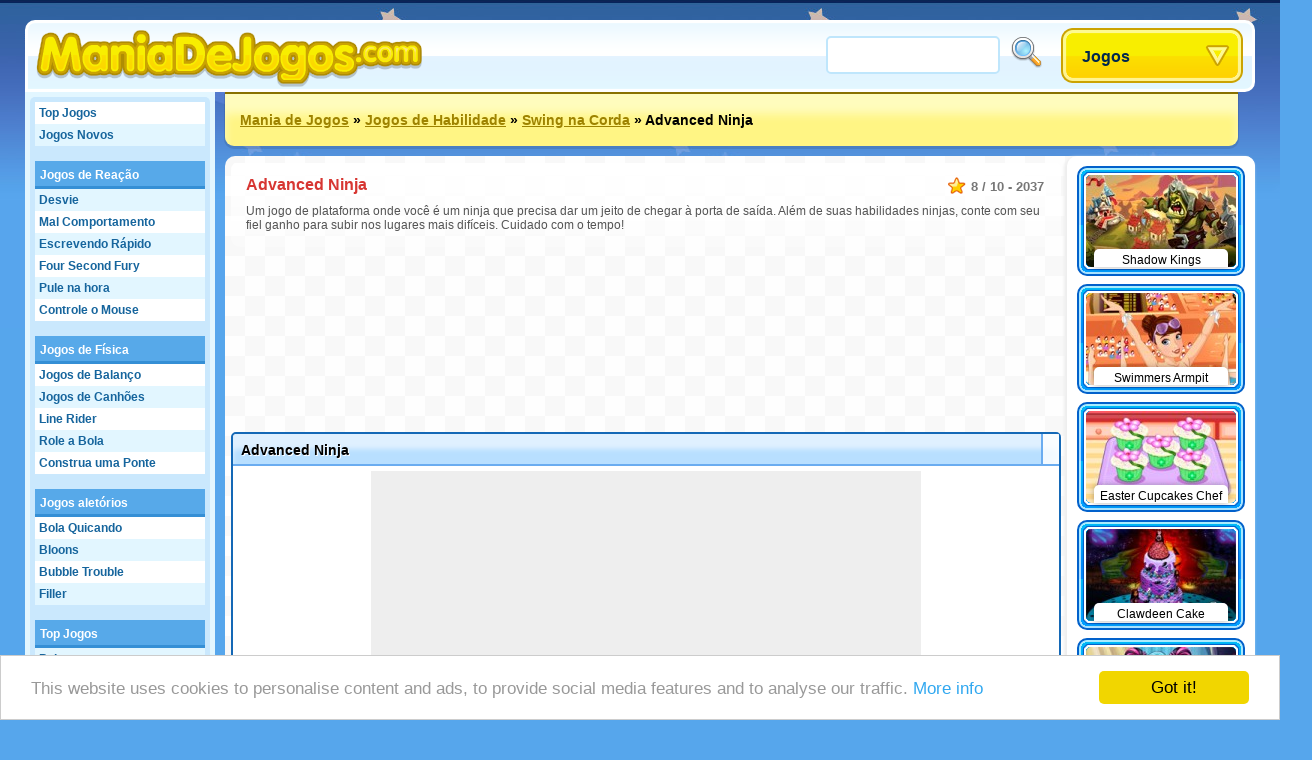

--- FILE ---
content_type: text/html;charset=utf-8
request_url: https://www.maniadejogos.com/jogos/Advanced+Ninja
body_size: 23042
content:
<!DOCTYPE html>
<html xmlns="http://www.w3.org/1999/xhtml">
<head>
	<title>Advanced Ninja - Maniadejogos.com</title>
	
	<meta http-equiv="Content-Type" content="text/html; charset=utf-8" />
	<meta http-equiv="Content-Language" content="pt-br" />
	
	<link rel="alternate" hreflang="de" href="http://www.roundgames.de/game/Advanced+Ninja" />
<link rel="alternate" hreflang="fr" href="http://www.jeux-blog.fr/jeu/Advanced+Ninja" />
<link rel="alternate" hreflang="nl" href="http://www.spellengrot.nl/spellen/Advanced+Ninja" />
<link rel="alternate" hreflang="en" href="http://www.roundgames.com/game/Advanced+Ninja" />
<link rel="alternate" hreflang="sv" href="http://www.coolaspel.se/spel/Advanced+Ninja" />
<link rel="alternate" hreflang="pl" href="http://www.flashowegry.pl/gry/Advanced+Ninja" />
<link rel="alternate" hreflang="es" href="http://www.juegator.com/juegos/Advanced+Ninja" />
<link rel="alternate" hreflang="ro" href="http://www.jucati.ro/jocuri/Advanced+Ninja" />
<link rel="alternate" hreflang="tr" href="http://www.benoynarim.com/oyunlar/Advanced+Ninja" />
<link rel="alternate" hreflang="bg" href="http://www.igraiigri.com/igri/Advanced+Ninja" />
<link rel="alternate" hreflang="id" href="http://www.permainanonline.com/permainan/Advanced+Ninja" />
	
	<meta name="description" content="Clique para jogar Advanced Ninja. Temos os melhores jogos grátis e adicionamos 10 novos jogos todo dia da semana." />	
			
	<link rel="image_src" href="http://www.maniadejogos.com/screenshots/90_5078.jpg" />	
			<meta property="og:site_name" content="Mania de Jogos" />
		<meta property="og:title" content="Advanced Ninja" />
		<meta property="og:type" content="game" />
		<meta property="og:url" content="http://www.maniadejogos.com/jogos/Advanced+Ninja" />
		<meta property="og:image" content="http://www.maniadejogos.com/screenshots/90_5078.jpg" />		<meta property="og:description" content="Clique para jogar Advanced Ninja. Temos os melhores jogos grátis e adicionamos 10 novos jogos todo dia da semana." />		<meta property="fb:admins" content="520971108" />
		<meta property="fb:app_id" content="108097022574323" />
		
		
	<link rel="stylesheet" href="/css/style.css" type="text/css" />
	<link rel="stylesheet" media="only screen and (min-width: 1260px)" href="/css/big.css" />
	
		
		
	<link rel="shortcut icon" type="image/x-icon" href="/favicon.ico" />

	<script src="//ajax.googleapis.com/ajax/libs/jquery/1.8.3/jquery.min.js"></script>
	<script type="text/javascript" src="/js/overall.js"></script>
	
	<script src="//ajax.googleapis.com/ajax/libs/swfobject/2.2/swfobject.js"></script>	<script type="text/javascript">
		var _gaq = _gaq || [];
		_gaq.push(
		['_setAccount', 'UA-3470101-13'],
		['_trackPageview'],
		['b._setAccount', 'UA-230365-8'],
		['b._trackPageview']
		);
		(function() {
			var ga = document.createElement('script'); ga.type = 'text/javascript'; ga.async = true;
			ga.src = ('https:' == document.location.protocol ? 'https://ssl' : 'http://www') + '.google-analytics.com/ga.js';
			var s = document.getElementsByTagName('script')[0]; s.parentNode.insertBefore(ga, s);
		})();
	</script>
	
	<script type='text/javascript'>
		var googletag = googletag || {};
		googletag.cmd = googletag.cmd || [];
		(function() {
		var gads = document.createElement('script');
		gads.async = true;
		gads.type = 'text/javascript';
		var useSSL = 'https:' == document.location.protocol;
		gads.src = (useSSL ? 'https:' : 'http:') + 
		'//www.googletagservices.com/tag/js/gpt.js';
		var node = document.getElementsByTagName('script')[0];
		node.parentNode.insertBefore(gads, node);
		})();
		</script>
		
		<script type='text/javascript'>
		googletag.cmd.push(function() {
					googletag.defineSlot('/20284931/RG_GAMES_160X600', [160, 600], 'div-gpt-ad-1369840147428-6').addService(googletag.pubads());
			googletag.defineSlot('/20284931/RG_GAMES_1X1', [1, 1], 'div-gpt-ad-1369840147428-7').addService(googletag.pubads());
			googletag.defineSlot('/20284931/RG_GAMES_550X480', [550, 480], 'div-gpt-ad-1369840147428-8').addService(googletag.pubads());
			googletag.defineSlot('/20284931/RG_GAMES_728X90_ATF', [728, 90], 'div-gpt-ad-1369840147428-9').addService(googletag.pubads());
			googletag.defineSlot('/20284931/RG_GAMES_728X90_BTF', [728, 90], 'div-gpt-ad-1369840147428-10').addService(googletag.pubads());
				googletag.pubads().enableSingleRequest();
				googletag.enableServices();
		});
	</script>
	<!-- Begin Cookie Consent plugin by Silktide - http://silktide.com/cookieconsent -->
	<script type="text/javascript">
	    window.cookieconsent_options = {"message":"This website uses cookies to personalise content and ads, to provide social media features and to analyse our traffic.","dismiss":"Got it!","learnMore":"More info","link":"https://www.google.com/intl/en/policies/privacy/partners/","theme":"light-bottom"};
	</script>

	<script type="text/javascript" src="//cdnjs.cloudflare.com/ajax/libs/cookieconsent2/1.0.10/cookieconsent.min.js"></script>
	<!-- End Cookie Consent plugin -->

</head>
<body id="game" class="light">

<div id="fb-root"></div>
<script type="text/javascript">
	window.fbAsyncInit = function() {
		FB.init({
			appId: "108097022574323", status: true, cookie: true,
			xfbml: true
		});
	};
	(function() {
		var e = document.createElement('script'); e.async = true;
		e.src = document.location.protocol + '//connect.facebook.net/en_US/all.js';
		document.getElementById('fb-root').appendChild(e);
	}());
</script>

<div id="tooltip"></div>
<div id="container">
	<div id="header">
		<a href="/" id="logo"><img src="/images/logos/maniadejogos.png" alt="Mania de Jogos" /></a>

		<div id="placeholder">
			<div id="search">
				<form action="/search/" method="get">
					<input type="text" id="searchTerm" name="term">
					<input type="image" id="searchButton" src="/images/search.png" width="32" height="32" border="0" ALT="Procure!">
				</form>
			</div>
			<div id="dropdown">
				<ul><li><a class="masterDropdown" href="/">Jogos</a>
					<ul><li><a href="/flash-jogos/Jogos+de+Aventura">Jogos de Aventura</a></li><li><a href="/flash-jogos/Jogos+de+V%C3%B4o">Jogos de Vôo</a></li><li><a href="/flash-jogos/Jogos+Engra%C3%A7ados">Jogos Engraçados</a></li><li><a href="/flash-jogos/Jogos+em+Multiplayer">Jogos em Multiplayer</a></li><li><a href="/flash-jogos/Jogos+Puzzle">Jogos Puzzle</a></li><li><a href="/flash-jogos/Jogos+de+Corrida">Jogos de Corrida</a></li><li><a href="/flash-jogos/Jogos+de+Habilidade">Jogos de Habilidade</a></li><li><a href="/flash-jogos/Jogos+de+Esporte">Jogos de Esporte</a></li><li><a href="/flash-jogos/Jogos+de+Plataforma">Jogos de Plataforma</a></li><li><a href="/flash-jogos/Jogos+de+Meninas">Jogos de Meninas</a></li><li><a href="/flash-jogos/TV+%26+Filmes">TV & Filmes</a></li><li><a href="/flash-jogos/Mesa+e+Cartas">Mesa e Cartas</a></li><li><a href="/flash-jogos/Jogos+de+A%C3%A7%C3%A3o">Jogos de Ação</a></li><li><a href="/flash-jogos/Jogos+de+Crian%C3%A7a">Jogos Infantis</a></li><li><a href="/flash-jogos/Flash+Jogos">Flash Jogos</a></li><li><a href="/flash-jogos/Jogos+cl%C3%A1ssicos">Jogos Clássicos</a></li><li><a href="/flash-jogos/Jogos+de+simula%C3%A7%C3%A3o">Jogos de Simulação</a></li></ul>
					
				</li></ul>
			</div>
		</div>
	</div>
	
	<div id="wrapper">
		<div id="side">
		
			<ul class="sideLinks">
			<li class="light"><a href="/?p=top" class="">Top Jogos</a></li><li><a href="/?p=new" class="underline">Jogos Novos</a></li><li class="light"><a href="/jogosonline/Jogos+de+rea%C3%A7%C3%A3o" class="parent" data-screenshot="7513">Jogos de Reação</a></li><li><a href="/jogos-online/Desvie" class="child" data-screenshot="6472">Desvie</a></li><li class="light"><a href="/jogos-online/Mal+Comportamento" class="child" data-screenshot="7932">Mal Comportamento</a></li><li><a href="/jogos-online/Escrevendo+R%C3%A1pido" class="child" data-screenshot="3287">Escrevendo Rápido</a></li><li class="light"><a href="/jogos-online/Four+Second+Fury" class="child" data-screenshot="7119">Four Second Fury</a></li><li><a href="/jogos-online/Pule+na+hora" class="child" data-screenshot="5481">Pule na hora</a></li><li class="light"><a href="/jogos-online/Controle+o+Mouse" class="lastChild" data-screenshot="7513">Controle o Mouse</a></li><li><a href="/jogosonline/Jogos+de+f%C3%ADsica" class="parent" data-screenshot="7110">Jogos de Física</a></li><li class="light"><a href="/jogos-online/Balan%C3%A7o" class="child" data-screenshot="2682">Jogos de Balanço</a></li><li><a href="/jogos-online/Jogos+de+Canh%C3%B5es" class="child" data-screenshot="3348">Jogos de Canhões</a></li><li class="light"><a href="/jogos-online/Ande+na+Linha" class="child" data-screenshot="2361">Line Rider</a></li><li><a href="/jogos-online/Role+a+bola" class="child" data-screenshot="8005">Role a Bola</a></li><li class="light"><a href="/jogos-online/Construa+uma+Ponte" class="lastChild" data-screenshot="8208">Construa uma Ponte</a></li><li><span class="spanParent">Jogos aletórios</span></li><li class="light"><a href="/jogos-online/Bola+quicando" class="child" data-screenshot="5001">Bola Quicando</a></li><li><a href="/jogos-online/Bloons" class="child" data-screenshot="7826">Bloons</a></li><li class="light"><a href="/jogos-online/Bubble+Trouble" class="child" data-screenshot="2098">Bubble Trouble</a></li><li><a href="/jogos-online/Filler" class="lastChild" data-screenshot="7237">Filler</a></li><li class="light"><span class="spanParent">Top Jogos</span></li><li><a href="/jogos-online/Peixes" class="child" data-screenshot="5881">Peixes</a></li><li class="light"><a href="/jogos-online/Minerador+de+Ouro" class="child" data-screenshot="3068">Gold Miner</a></li><li><a href="/jogos-online/Spiderman" class="lastChild" data-screenshot="3669">Jogos do Homem Aranha</a></li><li class="light"><span class="spanParent">Top Jogos</span></li><li><a href="/jogos-online/Arco+e+Flecha" class="child" data-screenshot="4988">Arco E Flecha</a></li><li class="light"><a href="/jogos-online/Puegue" class="child" data-screenshot="8233">Puegue</a></li><li><a href="/jogos-online/Pulo+do+Golfinho" class="child" data-screenshot="3244">Olimpíadas de golfinhos</a></li><li class="light"><a href="/jogos-online/Swing+na+Corda" class="child" data-screenshot="6789">Swing na Corda</a></li><li><a href="/jogos-online/Atire+a+lan%C3%A7a" class="child" data-screenshot="3544">Atire a Lança</a></li><li class="light"><a href="/jogos-online/Trampolin" class="lastChild" data-screenshot="5261">Trampolin</a></li><li><span class="spanParent">Mais jogos</span></li><li class="light"><a href="/jogos-online/Desenhos" class="child" data-screenshot="7483">Jogos de Desenhar</a></li><li><a href="/jogos-online/Atinja+o+outro+laodo" class="lastChild" data-screenshot="6971">Atinja o Outro Lado</a></li>			</ul>
			
						
		</div>

		<div id="location"><a href="/">Mania de Jogos</a> &raquo; <a href="/flash-jogos/Jogos+de+Habilidade">Jogos de Habilidade</a> &raquo; <a href="/jogos-online/Swing+na+Corda">Swing na Corda</a> &raquo; <span>Advanced Ninja</span>			<div id="addthis">
				<div class="addthis_toolbox addthis_default_style addthis_32x32_style">
					<a class="addthis_button_preferred_1"></a>
					<a class="addthis_button_preferred_2"></a>
					<a class="addthis_button_preferred_3"></a>
					<a class="addthis_button_preferred_4"></a>
					<a class="addthis_button_compact"></a>
					<a class="addthis_counter addthis_bubble_style"></a>
				</div>
				<script type="text/javascript">var addthis_config = {"data_track_addressbar":false, "data_track_clickback":true,services_exclude: 'print'};</script>
				<script type="text/javascript" src="https://s7.addthis.com/js/250/addthis_widget.js#async=1&pubid=ra-51a3f1e74c71e307"></script>
			</div>
			</div><div id="content"><script type="text/javascript">
	var gameStartWidth = 500; var gameStartHeight = 400; var resizeable = 'yes';
	var timer; var prerollTimer = 0; var prerollLength = 1500; var prerollSkippable =  200; var prerollStart = +new Date; var prerollPassed = 0;
	var loadingText = 'O jogo começará em  %gameTimer% segundos...'; var leaderboardDistance = '140'; var voteUrl = '/?p=vote&id=5078&time=1768945049&hash=b907dd9d845a54ff35a4f7a26dab0d57';
</script>

<div id="gameBlock">

	<div id="gameHeader">
		
		<div class="description" itemscope itemtype="http://data-vocabulary.org/Review-aggregate">
			 <meta itemprop="photo" content="http://www.maniadejogos.com/screenshots/90_5078.jpg" /> 			<span class="rating" itemprop="rating" itemscope itemtype="http://data-vocabulary.org/Rating">
				<span itemprop="average">8</span> / <span itemprop="best">10</span> - <span itemprop="votes">2037</span>
			</span>
			<h1 itemprop="itemreviewed">Advanced Ninja</h1>
			<p itemprop="summary">Um jogo de plataforma onde você é um ninja que precisa dar um jeito de chegar à porta de saída. Além de suas habilidades ninjas, conte com seu fiel ganho para subir nos lugares mais difíceis. Cuidado com o tempo!</p>		</div>
	</div>

	<div style="width: 728px; height: 90px; margin: 0 auto 95px auto;"><div id="div-gpt-ad-1369840147428-9" style="width:728px; height:90px;"><script type="text/javascript"> googletag.cmd.push(function() { googletag.display("div-gpt-ad-1369840147428-9"); }); </script></div></div>	
	<!-- TIJDELIJKE BOTTOM MARGIN -->
	<div id="gameHolder" style="margin-bottom:90px;">
		<div id="gameTitle">
			<span>Advanced Ninja</span>
			<a href="javascript: fullScreen();" id="fullscreen">Fullscreen</a>			<div id="gameLike"><div class="fb-like" data-send="false" data-layout="button_count" data-width="120" data-show-faces="false" href="http://www.maniadejogos.com/jogos/Advanced+Ninja"></div></div>
		</div>

		<div id="gameWrapper">

			<div id="gamePreroll">
				<script type="text/javascript">
					$(function(){
						preRoll();
					});
				</script>

				<div id="" style="width: 550px; height: 480px; background: #eee; margin: 0 auto 10px auto;">
					<div id="preroll"></div>
						<script type="text/javascript">
							function placeAFG(){
								flashvars = { publisherId: 'ca-games-pub-0413766491251099', width: 550, height: 480}
								params = { allowScriptAccess: 'always', allowNetworking: 'all', quality:'high', allowFullScreen: 'false', bgcolor: '#ffffff' };
								attributes = { };
								swfobject.embedSWF('/images/afg.swf', 'preroll', '550', '480', '9.0.0', false, flashvars, params, attributes);
							}
							placeAFG();
						</script>
												<script type="text/javascript">
						<!--
							//document.write('<scr'+'ipt language="javascript1.1" src="http://ad.yieldpartners.com/symphony/impression?utid=000000003001200010001&click=[click]&ord=[timestamp]"></scri'+'pt>');
						//-->
						</script>

				</div>

				<div id="loadingBackground">
					<div id="loadingBar"></div>
				</div>
				<a href="javascript: finishPreroll();" id="skipPreroll">Clique aqui para começar o jogo diretamente</a>

			</div>

			<div id="gameContent" style="width: 300px; height: 300px;">
				
				<div id="gameSWF">Game not loaded yet.</div>
				<script type="text/javascript">
										flashvars = {}
					params = { allowScriptAccess: 'never', base: '/assets', quality: 'high', wmode: 'opaque' };
					attributes = { };
					swfobject.embedSWF('/flash/5078.swf', 'gameSWF', '100%', '100%', "9.0.0", false, flashvars, params, attributes);
				</script>

							</div>

			<div id="gameRating">
				<div id="gameVoteDown"></div><div id="gameVoteUp"></div>
				<div id="gameRatingFilled" style="width: 102px"></div>
				<div id="gameGooglePlus"><div class="g-plusone"></div></div>
			</div>

		</div>
	</div>

	
	
	<div style="width: 728px; height: 90px; margin: 0 auto 10px auto;"><div id="div-gpt-ad-1369840147428-10" style="width:728px; height:90px;"><script type="text/javascript"> googletag.cmd.push(function() { googletag.display("div-gpt-ad-1369840147428-10"); }); </script></div></div>
		<div id="extraTags" class="whiteBlock">
	<a href="/jogos-online/Atire+Bolhas" class="smallThumbnail"><img src="https://www.roundgames.com/images/pixel.png" data-src="/screenshots/small/2099.jpg" width="150" height="92" alt="Bubble Shooter"><span>Bubble Shooter</span></a><a href="/jogos-online/Super+Mario" class="smallThumbnail"><img src="https://www.roundgames.com/images/pixel.png" data-src="/screenshots/small/10081.jpg" width="150" height="92" alt="Jogos do Mario"><span>Jogos do Mario</span></a><a href="/jogos-online/Controle+a+fazenda" class="smallThumbnail"><img src="https://www.roundgames.com/images/pixel.png" data-src="/screenshots/small/5780.jpg" width="150" height="92" alt="Jogos de Fazenda"><span>Jogos de Fazenda</span></a><a href="/jogos-online/Paci%C3%AAncia" class="smallThumbnail"><img src="https://www.roundgames.com/images/pixel.png" data-src="/screenshots/small/5823.jpg" width="150" height="92" alt="Jogos de Paciência"><span>Jogos de Paciência</span></a><a href="/jogos-online/Mahjong" class="smallThumbnail"><img src="https://www.roundgames.com/images/pixel.png" data-src="/screenshots/small/2060.jpg" width="150" height="92" alt="Mahjong"><span>Mahjong</span></a><a href="/jogos-online/Jogos+de+Corrida+3D" class="smallThumbnail"><img src="https://www.roundgames.com/images/pixel.png" data-src="/screenshots/small/5181.jpg" width="150" height="92" alt="Jogos de Carros 3D"><span>Jogos de Carros 3D</span></a><a href="/jogos-online/Motocross" class="smallThumbnail"><img src="https://www.roundgames.com/images/pixel.png" data-src="/screenshots/small/3448.jpg" width="150" height="92" alt="Jogos de Moto"><span>Jogos de Moto</span></a><a href="/jogos-online/Sonic" class="smallThumbnail"><img src="https://www.roundgames.com/images/pixel.png" data-src="/screenshots/small/2108.jpg" width="150" height="92" alt="Jogos do Sonic"><span>Jogos do Sonic</span></a>	<div style="clear: both;"></div>
	</div>

	<div id="facebook" class="whiteBlock"><div id="facebookBox"><div class="fb-comments" data-href="http://www.maniadejogos.com/jogos/Advanced+Ninja" data-width="700" data-num-posts="5"></div></div></div>
</div>


<div id="gameExtra" class="onSide">
<a href="/jogos/Shadow+Kings" class="smallThumbnail"><img src="https://www.roundgames.com/images/pixel.png" data-src="/screenshots/small/17088.jpg" width="150" height="92" alt="Shadow Kings"><span>Shadow Kings</span></a><a href="/jogos/Swimmers+Armpit" class="smallThumbnail"><img src="https://www.roundgames.com/images/pixel.png" data-src="/screenshots/small/16193.jpg" width="150" height="92" alt="Swimmers Armpit"><span>Swimmers Armpit</span></a><a href="/jogos/Easter+Cupcakes+Chef" class="smallThumbnail"><img src="https://www.roundgames.com/images/pixel.png" data-src="/screenshots/small/16190.jpg" width="150" height="92" alt="Easter Cupcakes Chef"><span>Easter Cupcakes Chef</span></a><a href="/jogos/Clawdeen+Cake" class="smallThumbnail"><img src="https://www.roundgames.com/images/pixel.png" data-src="/screenshots/small/16179.jpg" width="150" height="92" alt="Clawdeen Cake"><span>Clawdeen Cake</span></a><a href="/jogos/Monster+Flu+Doctor" class="smallThumbnail"><img src="https://www.roundgames.com/images/pixel.png" data-src="/screenshots/small/16177.jpg" width="150" height="92" alt="Monster Flu Doctor"><span>Monster Flu Doctor</span></a><a href="/jogos/Pou+Birthday+Party" class="smallThumbnail"><img src="https://www.roundgames.com/images/pixel.png" data-src="/screenshots/small/16176.jpg" width="150" height="92" alt="Pou Birthday Party"><span>Pou Birthday Party</span></a><a href="/jogos/Design+Your+Shoes" class="smallThumbnail"><img src="https://www.roundgames.com/images/pixel.png" data-src="/screenshots/small/16175.jpg" width="150" height="92" alt="Design Your Shoes"><span>Design Your Shoes</span></a><a href="/jogos/Juliet+Washing+Clothes" class="smallThumbnail"><img src="https://www.roundgames.com/images/pixel.png" data-src="/screenshots/small/16174.jpg" width="150" height="92" alt="Juliet Washing Clothes"><span>Juliet Washing Clothes</span></a><a href="/jogos/Clawdeen+Eye+Care" class="smallThumbnail"><img src="https://www.roundgames.com/images/pixel.png" data-src="/screenshots/small/16172.jpg" width="150" height="92" alt="Clawdeen Eye Care"><span>Clawdeen Eye Care</span></a><a href="/jogos/Pou+Eye+Care" class="smallThumbnail"><img src="https://www.roundgames.com/images/pixel.png" data-src="/screenshots/small/16170.jpg" width="150" height="92" alt="Pou Eye Care"><span>Pou Eye Care</span></a><a href="/jogos/Uggs+Clean+And+Care" class="smallThumbnail"><img src="https://www.roundgames.com/images/pixel.png" data-src="/screenshots/small/16169.jpg" width="150" height="92" alt="Uggs Clean And Care"><span>Uggs Clean And Care</span></a><a href="/jogos/Elsa+Real+Haircuts" class="smallThumbnail"><img src="https://www.roundgames.com/images/pixel.png" data-src="/screenshots/small/16164.jpg" width="150" height="92" alt="Elsa Real Haircuts"><span>Elsa Real Haircuts</span></a><div style="clear: both;"></div>
</div>

</div>				
		<div style="clear: both;"></div>
	</div>
	<div id="footer">
		&copy; 2007 - 2026 <a href="/">Mania de Jogos</a>		
		<div id="featuredGames">
		<a href="/jogos/Goodgame+Empire"><img src="https://www.roundgames.com/images/pixel.png" data-src="/screenshots/90_11989.jpg" width="200" height="123" alt="Goodgame Empire" /></a><a href="/jogos/Goodgame+Big+Farm"><img src="https://www.roundgames.com/images/pixel.png" data-src="/screenshots/90_12153.jpg" width="200" height="123" alt="Goodgame Big Farm" /></a><a href="/jogos/Family+Barn"><img src="https://www.roundgames.com/images/pixel.png" data-src="/screenshots/90_12039.jpg" width="200" height="123" alt="Family Barn" /></a><a href="/jogos/Galaxy+Life"><img src="https://www.roundgames.com/images/pixel.png" data-src="/screenshots/90_12218.jpg" width="200" height="123" alt="Galaxy Life" /></a><a href="/jogos/Pet+Party" class="lastFeatured"><img src="https://www.roundgames.com/images/pixel.png" data-src="/screenshots/90_12154.jpg" width="200" height="123" alt="Pet Party" /></a>		<div style="clear: both;"></div>
		</div>
		
			</div>
</div>

<script type="text/javascript">
	/* (function(w, d) { var a = function() { var a = d.createElement('script'); a.type = 'text/javascript';
	    a.async = 'async'; a.src = '//' + ((w.location.protocol === 'https:') ? 's3.amazonaws.com/cdx-radar/' :
	    'radar.cedexis.com/') + '01-11835-radar10.min.js'; d.body.appendChild(a); };
	    if (w.addEventListener) { w.addEventListener('load', a, false); }
	    else if (w.attachEvent) { w.attachEvent('onload', a); }
	}(window, document)); */
		
			if(window.location.hash) {
			var hash = window.location.hash.substring(1);
			$('#gameHeader').append('<img src="http://www.roundgames.com/resources/captures/' + hash + '.jpg" border="2" />');
			//alert(window.location.hash);
		}
	</script>

	<script type="text/javascript">
	  (function() {
	    var po = document.createElement('script'); po.type = 'text/javascript'; po.async = true;
	    po.src = 'https://apis.google.com/js/plusone.js';
	    var s = document.getElementsByTagName('script')[0]; s.parentNode.insertBefore(po, s);
	  })();
	</script>

</body>
</html>


--- FILE ---
content_type: text/html; charset=utf-8
request_url: https://accounts.google.com/o/oauth2/postmessageRelay?parent=https%3A%2F%2Fwww.maniadejogos.com&jsh=m%3B%2F_%2Fscs%2Fabc-static%2F_%2Fjs%2Fk%3Dgapi.lb.en.2kN9-TZiXrM.O%2Fd%3D1%2Frs%3DAHpOoo_B4hu0FeWRuWHfxnZ3V0WubwN7Qw%2Fm%3D__features__
body_size: 161
content:
<!DOCTYPE html><html><head><title></title><meta http-equiv="content-type" content="text/html; charset=utf-8"><meta http-equiv="X-UA-Compatible" content="IE=edge"><meta name="viewport" content="width=device-width, initial-scale=1, minimum-scale=1, maximum-scale=1, user-scalable=0"><script src='https://ssl.gstatic.com/accounts/o/2580342461-postmessagerelay.js' nonce="RX9V7PNu6ijsXHE49PshiQ"></script></head><body><script type="text/javascript" src="https://apis.google.com/js/rpc:shindig_random.js?onload=init" nonce="RX9V7PNu6ijsXHE49PshiQ"></script></body></html>

--- FILE ---
content_type: text/html; charset=utf-8
request_url: https://www.google.com/recaptcha/api2/aframe
body_size: 264
content:
<!DOCTYPE HTML><html><head><meta http-equiv="content-type" content="text/html; charset=UTF-8"></head><body><script nonce="dKoscLwmc1S8d-8OWnR9sg">/** Anti-fraud and anti-abuse applications only. See google.com/recaptcha */ try{var clients={'sodar':'https://pagead2.googlesyndication.com/pagead/sodar?'};window.addEventListener("message",function(a){try{if(a.source===window.parent){var b=JSON.parse(a.data);var c=clients[b['id']];if(c){var d=document.createElement('img');d.src=c+b['params']+'&rc='+(localStorage.getItem("rc::a")?sessionStorage.getItem("rc::b"):"");window.document.body.appendChild(d);sessionStorage.setItem("rc::e",parseInt(sessionStorage.getItem("rc::e")||0)+1);localStorage.setItem("rc::h",'1768945530536');}}}catch(b){}});window.parent.postMessage("_grecaptcha_ready", "*");}catch(b){}</script></body></html>